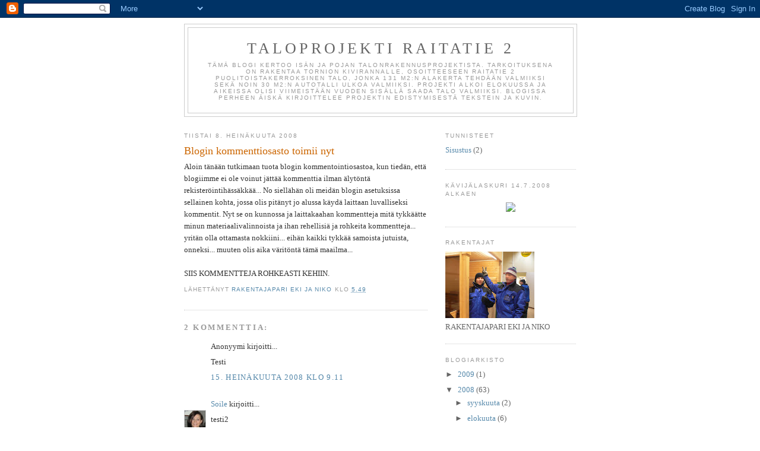

--- FILE ---
content_type: text/html; charset=UTF-8
request_url: https://raitatie2.blogspot.com/2008/07/blogin-kommenttiosasto-toimii-nyt.html
body_size: 8349
content:
<!DOCTYPE html>
<html dir='ltr' xmlns='http://www.w3.org/1999/xhtml' xmlns:b='http://www.google.com/2005/gml/b' xmlns:data='http://www.google.com/2005/gml/data' xmlns:expr='http://www.google.com/2005/gml/expr'>
<head>
<link href='https://www.blogger.com/static/v1/widgets/2944754296-widget_css_bundle.css' rel='stylesheet' type='text/css'/>
<meta content='text/html; charset=UTF-8' http-equiv='Content-Type'/>
<meta content='blogger' name='generator'/>
<link href='https://raitatie2.blogspot.com/favicon.ico' rel='icon' type='image/x-icon'/>
<link href='http://raitatie2.blogspot.com/2008/07/blogin-kommenttiosasto-toimii-nyt.html' rel='canonical'/>
<link rel="alternate" type="application/atom+xml" title="Taloprojekti Raitatie 2 - Atom" href="https://raitatie2.blogspot.com/feeds/posts/default" />
<link rel="alternate" type="application/rss+xml" title="Taloprojekti Raitatie 2 - RSS" href="https://raitatie2.blogspot.com/feeds/posts/default?alt=rss" />
<link rel="service.post" type="application/atom+xml" title="Taloprojekti Raitatie 2 - Atom" href="https://www.blogger.com/feeds/2933966342031310269/posts/default" />

<link rel="alternate" type="application/atom+xml" title="Taloprojekti Raitatie 2 - Atom" href="https://raitatie2.blogspot.com/feeds/8441863733980449037/comments/default" />
<!--Can't find substitution for tag [blog.ieCssRetrofitLinks]-->
<meta content='http://raitatie2.blogspot.com/2008/07/blogin-kommenttiosasto-toimii-nyt.html' property='og:url'/>
<meta content='Blogin kommenttiosasto toimii nyt' property='og:title'/>
<meta content='Aloin tänään tutkimaan tuota blogin kommentointiosastoa, kun tiedän, että blogiimme ei ole voinut jättää kommenttia ilman älytöntä rekisterö...' property='og:description'/>
<title>Taloprojekti Raitatie 2: Blogin kommenttiosasto toimii nyt</title>
<style id='page-skin-1' type='text/css'><!--
/*
-----------------------------------------------
Blogger Template Style
Name:     Minima
Date:     26 Feb 2004
Updated by: Blogger Team
----------------------------------------------- */
/* Use this with templates/template-twocol.html */
body {
background:#ffffff;
margin:0;
color:#333333;
font:x-small Georgia Serif;
font-size/* */:/**/small;
font-size: /**/small;
text-align: center;
}
a:link {
color:#5588aa;
text-decoration:none;
}
a:visited {
color:#999999;
text-decoration:none;
}
a:hover {
color:#cc6600;
text-decoration:underline;
}
a img {
border-width:0;
}
/* Header
-----------------------------------------------
*/
#header-wrapper {
width:660px;
margin:0 auto 10px;
border:1px solid #cccccc;
}
#header-inner {
background-position: center;
margin-left: auto;
margin-right: auto;
}
#header {
margin: 5px;
border: 1px solid #cccccc;
text-align: center;
color:#666666;
}
#header h1 {
margin:5px 5px 0;
padding:15px 20px .25em;
line-height:1.2em;
text-transform:uppercase;
letter-spacing:.2em;
font: normal normal 200% Georgia, Serif;
}
#header a {
color:#666666;
text-decoration:none;
}
#header a:hover {
color:#666666;
}
#header .description {
margin:0 5px 5px;
padding:0 20px 15px;
max-width:700px;
text-transform:uppercase;
letter-spacing:.2em;
line-height: 1.4em;
font: normal normal 78% 'Trebuchet MS', Trebuchet, Arial, Verdana, Sans-serif;
color: #999999;
}
#header img {
margin-left: auto;
margin-right: auto;
}
/* Outer-Wrapper
----------------------------------------------- */
#outer-wrapper {
width: 660px;
margin:0 auto;
padding:10px;
text-align:left;
font: normal normal 100% Georgia, Serif;
}
#main-wrapper {
width: 410px;
float: left;
word-wrap: break-word; /* fix for long text breaking sidebar float in IE */
overflow: hidden;     /* fix for long non-text content breaking IE sidebar float */
}
#sidebar-wrapper {
width: 220px;
float: right;
word-wrap: break-word; /* fix for long text breaking sidebar float in IE */
overflow: hidden;      /* fix for long non-text content breaking IE sidebar float */
}
/* Headings
----------------------------------------------- */
h2 {
margin:1.5em 0 .75em;
font:normal normal 78% 'Trebuchet MS',Trebuchet,Arial,Verdana,Sans-serif;
line-height: 1.4em;
text-transform:uppercase;
letter-spacing:.2em;
color:#999999;
}
/* Posts
-----------------------------------------------
*/
h2.date-header {
margin:1.5em 0 .5em;
}
.post {
margin:.5em 0 1.5em;
border-bottom:1px dotted #cccccc;
padding-bottom:1.5em;
}
.post h3 {
margin:.25em 0 0;
padding:0 0 4px;
font-size:140%;
font-weight:normal;
line-height:1.4em;
color:#cc6600;
}
.post h3 a, .post h3 a:visited, .post h3 strong {
display:block;
text-decoration:none;
color:#cc6600;
font-weight:normal;
}
.post h3 strong, .post h3 a:hover {
color:#333333;
}
.post-body {
margin:0 0 .75em;
line-height:1.6em;
}
.post-body blockquote {
line-height:1.3em;
}
.post-footer {
margin: .75em 0;
color:#999999;
text-transform:uppercase;
letter-spacing:.1em;
font: normal normal 78% 'Trebuchet MS', Trebuchet, Arial, Verdana, Sans-serif;
line-height: 1.4em;
}
.comment-link {
margin-left:.6em;
}
.post img, table.tr-caption-container {
padding:4px;
border:1px solid #cccccc;
}
.tr-caption-container img {
border: none;
padding: 0;
}
.post blockquote {
margin:1em 20px;
}
.post blockquote p {
margin:.75em 0;
}
/* Comments
----------------------------------------------- */
#comments h4 {
margin:1em 0;
font-weight: bold;
line-height: 1.4em;
text-transform:uppercase;
letter-spacing:.2em;
color: #999999;
}
#comments-block {
margin:1em 0 1.5em;
line-height:1.6em;
}
#comments-block .comment-author {
margin:.5em 0;
}
#comments-block .comment-body {
margin:.25em 0 0;
}
#comments-block .comment-footer {
margin:-.25em 0 2em;
line-height: 1.4em;
text-transform:uppercase;
letter-spacing:.1em;
}
#comments-block .comment-body p {
margin:0 0 .75em;
}
.deleted-comment {
font-style:italic;
color:gray;
}
#blog-pager-newer-link {
float: left;
}
#blog-pager-older-link {
float: right;
}
#blog-pager {
text-align: center;
}
.feed-links {
clear: both;
line-height: 2.5em;
}
/* Sidebar Content
----------------------------------------------- */
.sidebar {
color: #666666;
line-height: 1.5em;
}
.sidebar ul {
list-style:none;
margin:0 0 0;
padding:0 0 0;
}
.sidebar li {
margin:0;
padding-top:0;
padding-right:0;
padding-bottom:.25em;
padding-left:15px;
text-indent:-15px;
line-height:1.5em;
}
.sidebar .widget, .main .widget {
border-bottom:1px dotted #cccccc;
margin:0 0 1.5em;
padding:0 0 1.5em;
}
.main .Blog {
border-bottom-width: 0;
}
/* Profile
----------------------------------------------- */
.profile-img {
float: left;
margin-top: 0;
margin-right: 5px;
margin-bottom: 5px;
margin-left: 0;
padding: 4px;
border: 1px solid #cccccc;
}
.profile-data {
margin:0;
text-transform:uppercase;
letter-spacing:.1em;
font: normal normal 78% 'Trebuchet MS', Trebuchet, Arial, Verdana, Sans-serif;
color: #999999;
font-weight: bold;
line-height: 1.6em;
}
.profile-datablock {
margin:.5em 0 .5em;
}
.profile-textblock {
margin: 0.5em 0;
line-height: 1.6em;
}
.profile-link {
font: normal normal 78% 'Trebuchet MS', Trebuchet, Arial, Verdana, Sans-serif;
text-transform: uppercase;
letter-spacing: .1em;
}
/* Footer
----------------------------------------------- */
#footer {
width:660px;
clear:both;
margin:0 auto;
padding-top:15px;
line-height: 1.6em;
text-transform:uppercase;
letter-spacing:.1em;
text-align: center;
}

--></style>
<link href='https://www.blogger.com/dyn-css/authorization.css?targetBlogID=2933966342031310269&amp;zx=620a8a5e-a9c7-4ad8-8ae9-1a8d5214e551' media='none' onload='if(media!=&#39;all&#39;)media=&#39;all&#39;' rel='stylesheet'/><noscript><link href='https://www.blogger.com/dyn-css/authorization.css?targetBlogID=2933966342031310269&amp;zx=620a8a5e-a9c7-4ad8-8ae9-1a8d5214e551' rel='stylesheet'/></noscript>
<meta name='google-adsense-platform-account' content='ca-host-pub-1556223355139109'/>
<meta name='google-adsense-platform-domain' content='blogspot.com'/>

</head>
<body>
<div class='navbar section' id='navbar'><div class='widget Navbar' data-version='1' id='Navbar1'><script type="text/javascript">
    function setAttributeOnload(object, attribute, val) {
      if(window.addEventListener) {
        window.addEventListener('load',
          function(){ object[attribute] = val; }, false);
      } else {
        window.attachEvent('onload', function(){ object[attribute] = val; });
      }
    }
  </script>
<div id="navbar-iframe-container"></div>
<script type="text/javascript" src="https://apis.google.com/js/platform.js"></script>
<script type="text/javascript">
      gapi.load("gapi.iframes:gapi.iframes.style.bubble", function() {
        if (gapi.iframes && gapi.iframes.getContext) {
          gapi.iframes.getContext().openChild({
              url: 'https://www.blogger.com/navbar/2933966342031310269?po\x3d8441863733980449037\x26origin\x3dhttps://raitatie2.blogspot.com',
              where: document.getElementById("navbar-iframe-container"),
              id: "navbar-iframe"
          });
        }
      });
    </script><script type="text/javascript">
(function() {
var script = document.createElement('script');
script.type = 'text/javascript';
script.src = '//pagead2.googlesyndication.com/pagead/js/google_top_exp.js';
var head = document.getElementsByTagName('head')[0];
if (head) {
head.appendChild(script);
}})();
</script>
</div></div>
<div id='outer-wrapper'><div id='wrap2'>
<!-- skip links for text browsers -->
<span id='skiplinks' style='display:none;'>
<a href='#main'>skip to main </a> |
      <a href='#sidebar'>skip to sidebar</a>
</span>
<div id='header-wrapper'>
<div class='header section' id='header'><div class='widget Header' data-version='1' id='Header1'>
<div id='header-inner'>
<div class='titlewrapper'>
<h1 class='title'>
<a href='https://raitatie2.blogspot.com/'>
Taloprojekti Raitatie 2
</a>
</h1>
</div>
<div class='descriptionwrapper'>
<p class='description'><span>Tämä blogi kertoo Isän ja pojan talonrakennusprojektista. Tarkoituksena on rakentaa Tornion Kivirannalle, osoitteeseen Raitatie 2  puolitoistakerroksinen talo, jonka 131 m2:n alakerta tehdään valmiiksi sekä noin 30 m2:n autotalli ulkoa valmiiksi. Projekti alkoi elokuussa ja aikeissa olisi viimeistään vuoden sisällä saada talo valmiiksi. Blogissa perheen äiskä kirjoittelee projektin edistymisestä tekstein ja kuvin.</span></p>
</div>
</div>
</div></div>
</div>
<div id='content-wrapper'>
<div id='crosscol-wrapper' style='text-align:center'>
<div class='crosscol no-items section' id='crosscol'></div>
</div>
<div id='main-wrapper'>
<div class='main section' id='main'><div class='widget Blog' data-version='1' id='Blog1'>
<div class='blog-posts hfeed'>

          <div class="date-outer">
        
<h2 class='date-header'><span>tiistai 8. heinäkuuta 2008</span></h2>

          <div class="date-posts">
        
<div class='post-outer'>
<div class='post hentry uncustomized-post-template' itemprop='blogPost' itemscope='itemscope' itemtype='http://schema.org/BlogPosting'>
<meta content='2933966342031310269' itemprop='blogId'/>
<meta content='8441863733980449037' itemprop='postId'/>
<a name='8441863733980449037'></a>
<h3 class='post-title entry-title' itemprop='name'>
Blogin kommenttiosasto toimii nyt
</h3>
<div class='post-header'>
<div class='post-header-line-1'></div>
</div>
<div class='post-body entry-content' id='post-body-8441863733980449037' itemprop='description articleBody'>
Aloin tänään tutkimaan tuota blogin kommentointiosastoa, kun tiedän, että blogiimme ei ole voinut jättää kommenttia ilman älytöntä rekisteröintihässäkkää... No siellähän oli meidän blogin asetuksissa sellainen kohta, jossa olis pitänyt jo alussa käydä laittaan luvalliseksi kommentit. Nyt se on kunnossa ja laittakaahan kommentteja mitä tykkäätte minun materiaalivalinnoista ja ihan rehellisiä ja rohkeita kommentteja... yritän olla ottamasta nokkiini... eihän kaikki tykkää samoista jutuista, onneksi... muuten olis aika väritöntä tämä maailma...<br /><br />SIIS KOMMENTTEJA ROHKEASTI KEHIIN.
<div style='clear: both;'></div>
</div>
<div class='post-footer'>
<div class='post-footer-line post-footer-line-1'>
<span class='post-author vcard'>
Lähettänyt
<span class='fn' itemprop='author' itemscope='itemscope' itemtype='http://schema.org/Person'>
<meta content='https://www.blogger.com/profile/13773008275662001568' itemprop='url'/>
<a class='g-profile' href='https://www.blogger.com/profile/13773008275662001568' rel='author' title='author profile'>
<span itemprop='name'>rakentajapari eki ja niko</span>
</a>
</span>
</span>
<span class='post-timestamp'>
klo
<meta content='http://raitatie2.blogspot.com/2008/07/blogin-kommenttiosasto-toimii-nyt.html' itemprop='url'/>
<a class='timestamp-link' href='https://raitatie2.blogspot.com/2008/07/blogin-kommenttiosasto-toimii-nyt.html' rel='bookmark' title='permanent link'><abbr class='published' itemprop='datePublished' title='2008-07-08T05:49:00-07:00'>5.49</abbr></a>
</span>
<span class='post-comment-link'>
</span>
<span class='post-icons'>
<span class='item-control blog-admin pid-158378468'>
<a href='https://www.blogger.com/post-edit.g?blogID=2933966342031310269&postID=8441863733980449037&from=pencil' title='Muokkaa tekstiä'>
<img alt='' class='icon-action' height='18' src='https://resources.blogblog.com/img/icon18_edit_allbkg.gif' width='18'/>
</a>
</span>
</span>
<div class='post-share-buttons goog-inline-block'>
</div>
</div>
<div class='post-footer-line post-footer-line-2'>
<span class='post-labels'>
</span>
</div>
<div class='post-footer-line post-footer-line-3'>
<span class='post-location'>
</span>
</div>
</div>
</div>
<div class='comments' id='comments'>
<a name='comments'></a>
<h4>2 kommenttia:</h4>
<div id='Blog1_comments-block-wrapper'>
<dl class='avatar-comment-indent' id='comments-block'>
<dt class='comment-author ' id='c6147281653708563244'>
<a name='c6147281653708563244'></a>
<div class="avatar-image-container avatar-stock"><span dir="ltr"><img src="//resources.blogblog.com/img/blank.gif" width="35" height="35" alt="" title="Anonyymi">

</span></div>
Anonyymi
kirjoitti...
</dt>
<dd class='comment-body' id='Blog1_cmt-6147281653708563244'>
<p>
Testi
</p>
</dd>
<dd class='comment-footer'>
<span class='comment-timestamp'>
<a href='https://raitatie2.blogspot.com/2008/07/blogin-kommenttiosasto-toimii-nyt.html?showComment=1216138260000#c6147281653708563244' title='comment permalink'>
15. heinäkuuta 2008 klo 9.11
</a>
<span class='item-control blog-admin pid-344443608'>
<a class='comment-delete' href='https://www.blogger.com/comment/delete/2933966342031310269/6147281653708563244' title='Poista kommentti'>
<img src='https://resources.blogblog.com/img/icon_delete13.gif'/>
</a>
</span>
</span>
</dd>
<dt class='comment-author ' id='c5105089209244337325'>
<a name='c5105089209244337325'></a>
<div class="avatar-image-container vcard"><span dir="ltr"><a href="https://www.blogger.com/profile/04528375910010526672" target="" rel="nofollow" onclick="" class="avatar-hovercard" id="av-5105089209244337325-04528375910010526672"><img src="https://resources.blogblog.com/img/blank.gif" width="35" height="35" class="delayLoad" style="display: none;" longdesc="//blogger.googleusercontent.com/img/b/R29vZ2xl/AVvXsEivhSEYwIQ6C6fd4NCPBsjfERf2dslxsFUH62-wn8WrE27uoJHOSGWIWPIDOhvUQ54UcqzgqcMm7m6tBkKIuhrqOxzLQBkmeyk_ZS3bCh0-DtG_i1yNrtSqgyGl-glrBA/s45-c/soikku.jpg" alt="" title="Soile">

<noscript><img src="//blogger.googleusercontent.com/img/b/R29vZ2xl/AVvXsEivhSEYwIQ6C6fd4NCPBsjfERf2dslxsFUH62-wn8WrE27uoJHOSGWIWPIDOhvUQ54UcqzgqcMm7m6tBkKIuhrqOxzLQBkmeyk_ZS3bCh0-DtG_i1yNrtSqgyGl-glrBA/s45-c/soikku.jpg" width="35" height="35" class="photo" alt=""></noscript></a></span></div>
<a href='https://www.blogger.com/profile/04528375910010526672' rel='nofollow'>Soile</a>
kirjoitti...
</dt>
<dd class='comment-body' id='Blog1_cmt-5105089209244337325'>
<p>
testi2
</p>
</dd>
<dd class='comment-footer'>
<span class='comment-timestamp'>
<a href='https://raitatie2.blogspot.com/2008/07/blogin-kommenttiosasto-toimii-nyt.html?showComment=1216138320000#c5105089209244337325' title='comment permalink'>
15. heinäkuuta 2008 klo 9.12
</a>
<span class='item-control blog-admin pid-1422389026'>
<a class='comment-delete' href='https://www.blogger.com/comment/delete/2933966342031310269/5105089209244337325' title='Poista kommentti'>
<img src='https://resources.blogblog.com/img/icon_delete13.gif'/>
</a>
</span>
</span>
</dd>
</dl>
</div>
<p class='comment-footer'>
<a href='https://www.blogger.com/comment/fullpage/post/2933966342031310269/8441863733980449037' onclick=''>Lähetä kommentti</a>
</p>
</div>
</div>

        </div></div>
      
</div>
<div class='blog-pager' id='blog-pager'>
<span id='blog-pager-newer-link'>
<a class='blog-pager-newer-link' href='https://raitatie2.blogspot.com/2008/07/lattialaminaattien-asennus-alkoi.html' id='Blog1_blog-pager-newer-link' title='Uudempi teksti'>Uudempi teksti</a>
</span>
<span id='blog-pager-older-link'>
<a class='blog-pager-older-link' href='https://raitatie2.blogspot.com/2008/07/listoitus-kynnistyi.html' id='Blog1_blog-pager-older-link' title='Vanhempi viesti'>Vanhempi viesti</a>
</span>
<a class='home-link' href='https://raitatie2.blogspot.com/'>Etusivu</a>
</div>
<div class='clear'></div>
<div class='post-feeds'>
<div class='feed-links'>
Tilaa:
<a class='feed-link' href='https://raitatie2.blogspot.com/feeds/8441863733980449037/comments/default' target='_blank' type='application/atom+xml'>Lähetä kommentteja (Atom)</a>
</div>
</div>
</div></div>
</div>
<div id='sidebar-wrapper'>
<div class='sidebar section' id='sidebar'><div class='widget Label' data-version='1' id='Label1'>
<h2>Tunnisteet</h2>
<div class='widget-content list-label-widget-content'>
<ul>
<li>
<a dir='ltr' href='https://raitatie2.blogspot.com/search/label/Sisustus'>Sisustus</a>
<span dir='ltr'>(2)</span>
</li>
</ul>
<div class='clear'></div>
</div>
</div><div class='widget HTML' data-version='1' id='HTML1'>
<h2 class='title'>Kävijälaskuri 14.7.2008 alkaen</h2>
<div class='widget-content'>
<div align="center">

<img border="0" src="https://lh3.googleusercontent.com/blogger_img_proxy/AEn0k_uHFgStIC5BPe-7kKYOsPMRBWDsE90jYk_ltKIidipKp-CUD9VodNhaEMxK3dthNmXnZDrmN6g2eB2UKwi9MMlNImytBt8nzVX2-2n9tK3rmGG7TvdR21w=s0-d">
<br/>

</div>
</div>
<div class='clear'></div>
</div><div class='widget Image' data-version='1' id='Image2'>
<h2>RAKENTAJAT</h2>
<div class='widget-content'>
<img alt='RAKENTAJAT' height='112' id='Image2_img' src='//1.bp.blogspot.com/_rice4WRRn9E/R2ZWVIZsjgI/AAAAAAAAABM/BGAQ1RF4sCg/S150/NOSTURI+VUOKRALLA+002.jpg' width='150'/>
<br/>
<span class='caption'>RAKENTAJAPARI EKI JA NIKO</span>
</div>
<div class='clear'></div>
</div><div class='widget BlogArchive' data-version='1' id='BlogArchive1'>
<h2>Blogiarkisto</h2>
<div class='widget-content'>
<div id='ArchiveList'>
<div id='BlogArchive1_ArchiveList'>
<ul class='hierarchy'>
<li class='archivedate collapsed'>
<a class='toggle' href='javascript:void(0)'>
<span class='zippy'>

        &#9658;&#160;
      
</span>
</a>
<a class='post-count-link' href='https://raitatie2.blogspot.com/2009/'>
2009
</a>
<span class='post-count' dir='ltr'>(1)</span>
<ul class='hierarchy'>
<li class='archivedate collapsed'>
<a class='toggle' href='javascript:void(0)'>
<span class='zippy'>

        &#9658;&#160;
      
</span>
</a>
<a class='post-count-link' href='https://raitatie2.blogspot.com/2009/01/'>
tammikuuta
</a>
<span class='post-count' dir='ltr'>(1)</span>
</li>
</ul>
</li>
</ul>
<ul class='hierarchy'>
<li class='archivedate expanded'>
<a class='toggle' href='javascript:void(0)'>
<span class='zippy toggle-open'>

        &#9660;&#160;
      
</span>
</a>
<a class='post-count-link' href='https://raitatie2.blogspot.com/2008/'>
2008
</a>
<span class='post-count' dir='ltr'>(63)</span>
<ul class='hierarchy'>
<li class='archivedate collapsed'>
<a class='toggle' href='javascript:void(0)'>
<span class='zippy'>

        &#9658;&#160;
      
</span>
</a>
<a class='post-count-link' href='https://raitatie2.blogspot.com/2008/09/'>
syyskuuta
</a>
<span class='post-count' dir='ltr'>(2)</span>
</li>
</ul>
<ul class='hierarchy'>
<li class='archivedate collapsed'>
<a class='toggle' href='javascript:void(0)'>
<span class='zippy'>

        &#9658;&#160;
      
</span>
</a>
<a class='post-count-link' href='https://raitatie2.blogspot.com/2008/08/'>
elokuuta
</a>
<span class='post-count' dir='ltr'>(6)</span>
</li>
</ul>
<ul class='hierarchy'>
<li class='archivedate expanded'>
<a class='toggle' href='javascript:void(0)'>
<span class='zippy toggle-open'>

        &#9660;&#160;
      
</span>
</a>
<a class='post-count-link' href='https://raitatie2.blogspot.com/2008/07/'>
heinäkuuta
</a>
<span class='post-count' dir='ltr'>(15)</span>
<ul class='posts'>
<li><a href='https://raitatie2.blogspot.com/2008/07/vilkaisu-keittin.html'>Vilkaisu keittiöön...</a></li>
<li><a href='https://raitatie2.blogspot.com/2008/07/keiitikaappien-kokoamista-ja-asennusta.html'>Keiitiökaappien kokoamista ja asennusta..</a></li>
<li><a href='https://raitatie2.blogspot.com/2008/07/hommat-etenee-rivakasti.html'>Hommat etenee rivakasti</a></li>
<li><a href='https://raitatie2.blogspot.com/2008/07/shkmiehet-hommissa.html'>Sähkömiehet hommissa</a></li>
<li><a href='https://raitatie2.blogspot.com/2008/07/listoitusta-ja-vliovien-asennusta.html'>Listoitusta ja väliovien asennusta</a></li>
<li><a href='https://raitatie2.blogspot.com/2008/07/pieni-kurkkaus-tapettivalintoihin.html'>Pieni kurkkaus tapettivalintoihin...</a></li>
<li><a href='https://raitatie2.blogspot.com/2008/07/vliovien-asennusta.html'>Väliovien asennusta</a></li>
<li><a href='https://raitatie2.blogspot.com/2008/07/vihdoinkin.html'>Vihdoinkin....</a></li>
<li><a href='https://raitatie2.blogspot.com/2008/07/kurkistus-kodinhoitohuoneeseen-ja.html'>Kurkistus kodinhoitohuoneeseen ja vessaan</a></li>
<li><a href='https://raitatie2.blogspot.com/2008/07/sunnuntaihommia.html'>Sunnuntaihommia</a></li>
<li><a href='https://raitatie2.blogspot.com/2008/07/tapetointi-hommat-tehty.html'>Tapetointi hommat tehty</a></li>
<li><a href='https://raitatie2.blogspot.com/2008/07/lattialaminaattien-asennus-alkoi.html'>Lattialaminaattien asennus alkoi</a></li>
<li><a href='https://raitatie2.blogspot.com/2008/07/blogin-kommenttiosasto-toimii-nyt.html'>Blogin kommenttiosasto toimii nyt</a></li>
<li><a href='https://raitatie2.blogspot.com/2008/07/listoitus-kynnistyi.html'>Listoitus käynnistyi</a></li>
<li><a href='https://raitatie2.blogspot.com/2008/07/viikko-27.html'>Viikko 27</a></li>
</ul>
</li>
</ul>
<ul class='hierarchy'>
<li class='archivedate collapsed'>
<a class='toggle' href='javascript:void(0)'>
<span class='zippy'>

        &#9658;&#160;
      
</span>
</a>
<a class='post-count-link' href='https://raitatie2.blogspot.com/2008/06/'>
kesäkuuta
</a>
<span class='post-count' dir='ltr'>(7)</span>
</li>
</ul>
<ul class='hierarchy'>
<li class='archivedate collapsed'>
<a class='toggle' href='javascript:void(0)'>
<span class='zippy'>

        &#9658;&#160;
      
</span>
</a>
<a class='post-count-link' href='https://raitatie2.blogspot.com/2008/05/'>
toukokuuta
</a>
<span class='post-count' dir='ltr'>(7)</span>
</li>
</ul>
<ul class='hierarchy'>
<li class='archivedate collapsed'>
<a class='toggle' href='javascript:void(0)'>
<span class='zippy'>

        &#9658;&#160;
      
</span>
</a>
<a class='post-count-link' href='https://raitatie2.blogspot.com/2008/04/'>
huhtikuuta
</a>
<span class='post-count' dir='ltr'>(8)</span>
</li>
</ul>
<ul class='hierarchy'>
<li class='archivedate collapsed'>
<a class='toggle' href='javascript:void(0)'>
<span class='zippy'>

        &#9658;&#160;
      
</span>
</a>
<a class='post-count-link' href='https://raitatie2.blogspot.com/2008/03/'>
maaliskuuta
</a>
<span class='post-count' dir='ltr'>(7)</span>
</li>
</ul>
<ul class='hierarchy'>
<li class='archivedate collapsed'>
<a class='toggle' href='javascript:void(0)'>
<span class='zippy'>

        &#9658;&#160;
      
</span>
</a>
<a class='post-count-link' href='https://raitatie2.blogspot.com/2008/02/'>
helmikuuta
</a>
<span class='post-count' dir='ltr'>(7)</span>
</li>
</ul>
<ul class='hierarchy'>
<li class='archivedate collapsed'>
<a class='toggle' href='javascript:void(0)'>
<span class='zippy'>

        &#9658;&#160;
      
</span>
</a>
<a class='post-count-link' href='https://raitatie2.blogspot.com/2008/01/'>
tammikuuta
</a>
<span class='post-count' dir='ltr'>(4)</span>
</li>
</ul>
</li>
</ul>
<ul class='hierarchy'>
<li class='archivedate collapsed'>
<a class='toggle' href='javascript:void(0)'>
<span class='zippy'>

        &#9658;&#160;
      
</span>
</a>
<a class='post-count-link' href='https://raitatie2.blogspot.com/2007/'>
2007
</a>
<span class='post-count' dir='ltr'>(11)</span>
<ul class='hierarchy'>
<li class='archivedate collapsed'>
<a class='toggle' href='javascript:void(0)'>
<span class='zippy'>

        &#9658;&#160;
      
</span>
</a>
<a class='post-count-link' href='https://raitatie2.blogspot.com/2007/12/'>
joulukuuta
</a>
<span class='post-count' dir='ltr'>(2)</span>
</li>
</ul>
<ul class='hierarchy'>
<li class='archivedate collapsed'>
<a class='toggle' href='javascript:void(0)'>
<span class='zippy'>

        &#9658;&#160;
      
</span>
</a>
<a class='post-count-link' href='https://raitatie2.blogspot.com/2007/11/'>
marraskuuta
</a>
<span class='post-count' dir='ltr'>(9)</span>
</li>
</ul>
</li>
</ul>
</div>
</div>
<div class='clear'></div>
</div>
</div><div class='widget Profile' data-version='1' id='Profile1'>
<h2>Tietoja minusta</h2>
<div class='widget-content'>
<dl class='profile-datablock'>
<dt class='profile-data'>
<a class='profile-name-link g-profile' href='https://www.blogger.com/profile/13773008275662001568' rel='author' style='background-image: url(//www.blogger.com/img/logo-16.png);'>
rakentajapari eki ja niko
</a>
</dt>
<dd class='profile-textblock'>Iskä ja poika rakentaa ja äiskä kommentoi edistymistä tässä blogissa.</dd>
</dl>
<a class='profile-link' href='https://www.blogger.com/profile/13773008275662001568' rel='author'>Tarkastele profiilia</a>
<div class='clear'></div>
</div>
</div></div>
</div>
<!-- spacer for skins that want sidebar and main to be the same height-->
<div class='clear'>&#160;</div>
</div>
<!-- end content-wrapper -->
<div id='footer-wrapper'>
<div class='footer no-items section' id='footer'></div>
</div>
</div></div>
<!-- end outer-wrapper -->
<script type='text/javascript'>
var gaJsHost = (("https:" == document.location.protocol) ? "https://ssl." : "http://www.");
document.write(unescape("%3Cscript src='" + gaJsHost + "google-analytics.com/ga.js' type='text/javascript'%3E%3C/script%3E"));
</script>
<script type='text/javascript'>
var pageTracker = _gat._getTracker("UA-4940832-1");
pageTracker._initData();
pageTracker._trackPageview();
</script>

<script type="text/javascript" src="https://www.blogger.com/static/v1/widgets/2028843038-widgets.js"></script>
<script type='text/javascript'>
window['__wavt'] = 'AOuZoY5BaTJiTLOha0hQpihPJkOzwpq4fw:1769109515264';_WidgetManager._Init('//www.blogger.com/rearrange?blogID\x3d2933966342031310269','//raitatie2.blogspot.com/2008/07/blogin-kommenttiosasto-toimii-nyt.html','2933966342031310269');
_WidgetManager._SetDataContext([{'name': 'blog', 'data': {'blogId': '2933966342031310269', 'title': 'Taloprojekti Raitatie 2', 'url': 'https://raitatie2.blogspot.com/2008/07/blogin-kommenttiosasto-toimii-nyt.html', 'canonicalUrl': 'http://raitatie2.blogspot.com/2008/07/blogin-kommenttiosasto-toimii-nyt.html', 'homepageUrl': 'https://raitatie2.blogspot.com/', 'searchUrl': 'https://raitatie2.blogspot.com/search', 'canonicalHomepageUrl': 'http://raitatie2.blogspot.com/', 'blogspotFaviconUrl': 'https://raitatie2.blogspot.com/favicon.ico', 'bloggerUrl': 'https://www.blogger.com', 'hasCustomDomain': false, 'httpsEnabled': true, 'enabledCommentProfileImages': true, 'gPlusViewType': 'FILTERED_POSTMOD', 'adultContent': false, 'analyticsAccountNumber': '', 'encoding': 'UTF-8', 'locale': 'fi', 'localeUnderscoreDelimited': 'fi', 'languageDirection': 'ltr', 'isPrivate': false, 'isMobile': false, 'isMobileRequest': false, 'mobileClass': '', 'isPrivateBlog': false, 'isDynamicViewsAvailable': true, 'feedLinks': '\x3clink rel\x3d\x22alternate\x22 type\x3d\x22application/atom+xml\x22 title\x3d\x22Taloprojekti Raitatie 2 - Atom\x22 href\x3d\x22https://raitatie2.blogspot.com/feeds/posts/default\x22 /\x3e\n\x3clink rel\x3d\x22alternate\x22 type\x3d\x22application/rss+xml\x22 title\x3d\x22Taloprojekti Raitatie 2 - RSS\x22 href\x3d\x22https://raitatie2.blogspot.com/feeds/posts/default?alt\x3drss\x22 /\x3e\n\x3clink rel\x3d\x22service.post\x22 type\x3d\x22application/atom+xml\x22 title\x3d\x22Taloprojekti Raitatie 2 - Atom\x22 href\x3d\x22https://www.blogger.com/feeds/2933966342031310269/posts/default\x22 /\x3e\n\n\x3clink rel\x3d\x22alternate\x22 type\x3d\x22application/atom+xml\x22 title\x3d\x22Taloprojekti Raitatie 2 - Atom\x22 href\x3d\x22https://raitatie2.blogspot.com/feeds/8441863733980449037/comments/default\x22 /\x3e\n', 'meTag': '', 'adsenseHostId': 'ca-host-pub-1556223355139109', 'adsenseHasAds': false, 'adsenseAutoAds': false, 'boqCommentIframeForm': true, 'loginRedirectParam': '', 'view': '', 'dynamicViewsCommentsSrc': '//www.blogblog.com/dynamicviews/4224c15c4e7c9321/js/comments.js', 'dynamicViewsScriptSrc': '//www.blogblog.com/dynamicviews/6e0d22adcfa5abea', 'plusOneApiSrc': 'https://apis.google.com/js/platform.js', 'disableGComments': true, 'interstitialAccepted': false, 'sharing': {'platforms': [{'name': 'Hae linkki', 'key': 'link', 'shareMessage': 'Hae linkki', 'target': ''}, {'name': 'Facebook', 'key': 'facebook', 'shareMessage': 'Jaa: Facebook', 'target': 'facebook'}, {'name': 'Bloggaa t\xe4st\xe4!', 'key': 'blogThis', 'shareMessage': 'Bloggaa t\xe4st\xe4!', 'target': 'blog'}, {'name': 'X', 'key': 'twitter', 'shareMessage': 'Jaa: X', 'target': 'twitter'}, {'name': 'Pinterest', 'key': 'pinterest', 'shareMessage': 'Jaa: Pinterest', 'target': 'pinterest'}, {'name': 'S\xe4hk\xf6posti', 'key': 'email', 'shareMessage': 'S\xe4hk\xf6posti', 'target': 'email'}], 'disableGooglePlus': true, 'googlePlusShareButtonWidth': 0, 'googlePlusBootstrap': '\x3cscript type\x3d\x22text/javascript\x22\x3ewindow.___gcfg \x3d {\x27lang\x27: \x27fi\x27};\x3c/script\x3e'}, 'hasCustomJumpLinkMessage': false, 'jumpLinkMessage': 'Lue lis\xe4\xe4', 'pageType': 'item', 'postId': '8441863733980449037', 'pageName': 'Blogin kommenttiosasto toimii nyt', 'pageTitle': 'Taloprojekti Raitatie 2: Blogin kommenttiosasto toimii nyt'}}, {'name': 'features', 'data': {}}, {'name': 'messages', 'data': {'edit': 'Muokkaa', 'linkCopiedToClipboard': 'Linkki kopioitiin leikep\xf6yd\xe4lle!', 'ok': 'OK', 'postLink': 'Tekstin linkki'}}, {'name': 'template', 'data': {'name': 'custom', 'localizedName': 'Omavalintainen', 'isResponsive': false, 'isAlternateRendering': false, 'isCustom': true}}, {'name': 'view', 'data': {'classic': {'name': 'classic', 'url': '?view\x3dclassic'}, 'flipcard': {'name': 'flipcard', 'url': '?view\x3dflipcard'}, 'magazine': {'name': 'magazine', 'url': '?view\x3dmagazine'}, 'mosaic': {'name': 'mosaic', 'url': '?view\x3dmosaic'}, 'sidebar': {'name': 'sidebar', 'url': '?view\x3dsidebar'}, 'snapshot': {'name': 'snapshot', 'url': '?view\x3dsnapshot'}, 'timeslide': {'name': 'timeslide', 'url': '?view\x3dtimeslide'}, 'isMobile': false, 'title': 'Blogin kommenttiosasto toimii nyt', 'description': 'Aloin t\xe4n\xe4\xe4n tutkimaan tuota blogin kommentointiosastoa, kun tied\xe4n, ett\xe4 blogiimme ei ole voinut j\xe4tt\xe4\xe4 kommenttia ilman \xe4lyt\xf6nt\xe4 rekister\xf6...', 'url': 'https://raitatie2.blogspot.com/2008/07/blogin-kommenttiosasto-toimii-nyt.html', 'type': 'item', 'isSingleItem': true, 'isMultipleItems': false, 'isError': false, 'isPage': false, 'isPost': true, 'isHomepage': false, 'isArchive': false, 'isLabelSearch': false, 'postId': 8441863733980449037}}]);
_WidgetManager._RegisterWidget('_NavbarView', new _WidgetInfo('Navbar1', 'navbar', document.getElementById('Navbar1'), {}, 'displayModeFull'));
_WidgetManager._RegisterWidget('_HeaderView', new _WidgetInfo('Header1', 'header', document.getElementById('Header1'), {}, 'displayModeFull'));
_WidgetManager._RegisterWidget('_BlogView', new _WidgetInfo('Blog1', 'main', document.getElementById('Blog1'), {'cmtInteractionsEnabled': false, 'lightboxEnabled': true, 'lightboxModuleUrl': 'https://www.blogger.com/static/v1/jsbin/3345044550-lbx__fi.js', 'lightboxCssUrl': 'https://www.blogger.com/static/v1/v-css/828616780-lightbox_bundle.css'}, 'displayModeFull'));
_WidgetManager._RegisterWidget('_LabelView', new _WidgetInfo('Label1', 'sidebar', document.getElementById('Label1'), {}, 'displayModeFull'));
_WidgetManager._RegisterWidget('_HTMLView', new _WidgetInfo('HTML1', 'sidebar', document.getElementById('HTML1'), {}, 'displayModeFull'));
_WidgetManager._RegisterWidget('_ImageView', new _WidgetInfo('Image2', 'sidebar', document.getElementById('Image2'), {'resize': true}, 'displayModeFull'));
_WidgetManager._RegisterWidget('_BlogArchiveView', new _WidgetInfo('BlogArchive1', 'sidebar', document.getElementById('BlogArchive1'), {'languageDirection': 'ltr', 'loadingMessage': 'Ladataan\x26hellip;'}, 'displayModeFull'));
_WidgetManager._RegisterWidget('_ProfileView', new _WidgetInfo('Profile1', 'sidebar', document.getElementById('Profile1'), {}, 'displayModeFull'));
</script>
</body>
</html>